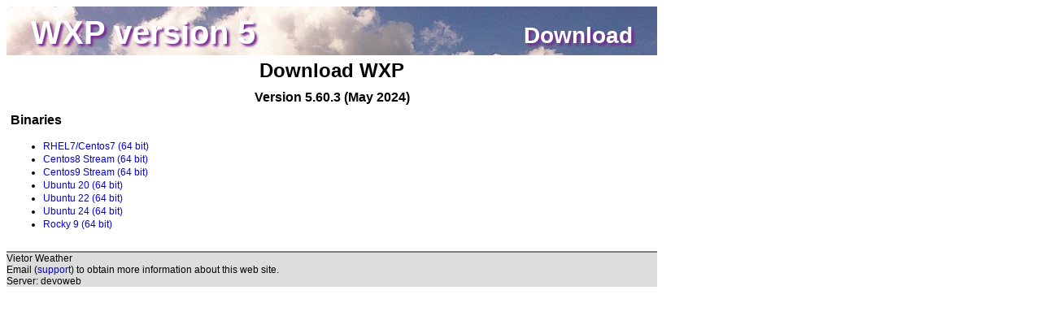

--- FILE ---
content_type: text/html; charset=UTF-8
request_url: https://wxp.vietorweather.net/wxp5/download
body_size: 1051
content:
<!DOCTYPE html>
<html>
<head>
<meta http-equiv="Content-Type" content="text/html; charset=iso-8859-1">
<title>WXP5 - The Weather Processor (version 5)</title>
<link href="/css/wxp.css" media="screen" rel="stylesheet" type="text/css" />
<link rel="shortcut icon" href="/favicon.ico" type="image/x-icon"/>
</head>
<body>
<div class="header">
<div class="headertext">
<div id="title">WXP version 5</div>
<div id="subtitle">Download</div>
</div>
</div>

<div class="content" >
<h1 align="center">Download WXP</h1>
<h3 align="center">Version 5.60.3 (May 2024)</h3>
<h3>Binaries</h3>
<ul>
<li><a href="bin/rhel7_64">RHEL7/Centos7 (64 bit)</a> </li>
<li><a href="bin/rhel8_64">Centos8 Stream (64 bit)</a><br/> </li>
<li><a href="bin/rhel9_64">Centos9 Stream (64 bit)</a><br/> </li>
<li><a href="bin/ub20_64">Ubuntu 20 (64 bit)</a> </li>
<li><a href="bin/ub22_64">Ubuntu 22 (64 bit)</a> </li>
<li><a href="bin/ub24_64">Ubuntu 24 (64 bit)</a> </li>
<li><a href="bin/rocky9_64">Rocky 9 (64 bit)</a> </li>
</ul>
</div>

<div class="footer" >
Vietor Weather<br/>
Email (<a href=mailto:dan.vietor@gmail.com">support</a>) to obtain more information about this web site.<br/>
Server: devoweb
</div>


--- FILE ---
content_type: text/css
request_url: https://wxp.vietorweather.net/css/wxp.css
body_size: 2728
content:
* {
   font-family: arial, helvectica, sans-serif;
}

a {
    text-decoration: none;
}

pre {
   font-family: monospace;
}

code {
    font-family: monospace;
}

.code {
    font-family: monospace;
    background-color: #eee;
    padding-left: 25px;
    white-space: pre;
    font-size: 12px;
}

.header {
    background-image: url('/images/clouds.jpg');
    height: 60px;
    width: 800px;
    margin: 0;
}

.headertext {
    position: relative;
    top: 10px;
    left: 0px;
    height: 30px;
    margin: 0;
    color: #ffffff;
    text-shadow: 3px 3px 3px #76298E;
}

.headertext #title {
    position: relative;
    margin: 0;
    left: 30px;
    top: 0px;
    font-weight: bold;
    font-size: 40px;
    width: 370px;
    z-index: 5;
    /* For IE 8 */
    -ms-filter: "progid:DXImageTransform.Microsoft.Shadow(Strength=4, Direction=135, Color='#76298E')";
    /* For IE 5.5 - 7 */
    filter: progid:DXImageTransform.Microsoft.Shadow(Strength=4, Direction=135, Color='#76298E');
}

.headertext #subtitle {
    position: relative;
    text-align: right;
    margin: 0;
    top: -35px;
    left: 400px;
    font-weight: bold;
    font-size: 28px;
    width: 370px;
    z-index: 5;
    /* For IE 8 */
    -ms-filter: "progid:DXImageTransform.Microsoft.Shadow(Strength=4, Direction=135, Color='#76298E')";
    /* For IE 5.5 - 7 */
    filter: progid:DXImageTransform.Microsoft.Shadow(Strength=4, Direction=135, Color='#76298E');
}

.content {
    float: left;
    margin: 3px 5px 0 5px;
    width: 790px;
}

.content h1 {
    font-size: 24px;
    margin: 2px 0 10px 0;
}

.content h2 {
    font-size: 20px;
    margin: 2px 0 10px 0;
}

.content h3 {
    font-size: 16px;
    margin: 2px 0 10px 0;
}

.content h4 {
    font-size: 14px;
    margin: 2px 0 5px 0;
}

.content p {
    font-size: 12px;
    margin: 2px 0 10px 0;
}

.content dt {
    font-size: 12px;
}

.content dd {
    font-size: 12px;
}

.content li {
    font-size: 12px;
    margin: 2px 0 2px 0;
}

.content table {
    border-spacing: 0px;
    font-size: 12px;
}
.content th {
    border-spacing: 0px;
    background:#ccc;
    border:#bbb 1px solid;
    padding:2px 2px;
}
.content td {
    border-spacing: 0px;
    border:#bbb 1px solid;
    padding:2px 2px;
}

.footer {
    background-color: #DDDDDD;
    border-top: 2px gray solid;
    float: left;
    clear: left;
    margin: 10px 0 0 0;
    font-size: 12px;
    width: 800px;
}

.user_nav {
    background-color: #ccc;
    font-weight:bold;
}

table.params{
    width: auto;
    left: 0px;
    margin: 2px 0;
    border-spacing: 0px;
}
table.params th{
    background:#ccc;
    text-align: center;
    font-weight:bold;
    font-size:12px;
    padding:2px 2px;
    border:#bbb 1px solid;
}
table.params td{
    border:#bbb 1px solid;
    padding:2px 2px;
    font-size:12px;
}
table.params td li{
    font-size:12px;
}
.updated {
    font-style: italic;
}
